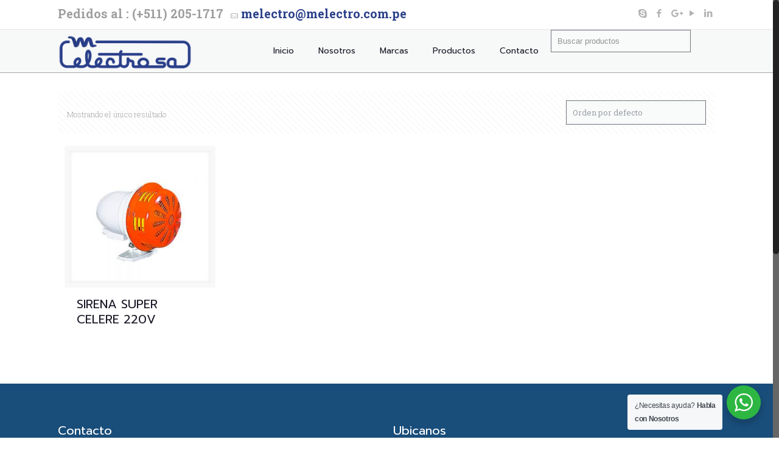

--- FILE ---
content_type: text/javascript
request_url: http://melectro.com.pe/wp-content/plugins/yith-woocommerce-ajax-search-premium/assets/js/frontend.min.js?ver=1.0
body_size: 3282
content:
jQuery(document).ready(function(e){"use strict";var a=e(".yith-s"),t="undefined"!=typeof woocommerce_params&&void 0!==woocommerce_params.ajax_loader_url?woocommerce_params.ajax_loader_url:yith_wcas_params.loading,i=""==a.data("loader-icon")?t:a.data("loader-icon"),o=a.data("min-chars");a.each(function(){var a=e(this),t=a.closest("form"),r=!1,n=t.find(".search_categories"),s=t.find(".yit_wcas_post_type"),c=t.find("#yith-searchsubmit"),d=t.find('[name="lang"]').length>0?t.find('[name="lang"]').val():"",l=void 0===a.data("append-to")?a.closest(".yith-ajaxsearchform-container"):a.closest(a.data("append-to")),p=yith_wcas_params.ajax_url.toString().replace("%%endpoint%%","yith_ajax_search_products");c.on("click",function(){if(n.length)t.submit();else if(""==t.find(".yith-s").val())return!1;return!0}),a.yithautocomplete({minChars:o,maxHeight:"auto",appendTo:l,triggerSelectOnValidInput:!1,serviceUrl:p+"&post_type="+s.val()+"&lang="+d+"&action=yith_ajax_search_products",onSearchStart:function(){a.css({"background-image":"url("+i+")","background-repeat":"no-repeat","background-position":"center right"})},onSearchComplete:function(){a.css("background-image","none"),e(window).trigger("resize"),a.trigger("focus")},onSelect:function(e){-1!=e.id&&(window.location.href=e.url)},beforeRender:function(){if("true"==yith_wcas_params.show_all&&r){var i={s:a.val(),post_type:t.find(".yit_wcas_post_type").val()};t.find(".search_categories").length>0&&(i.product_cat=t.find(".search_categories").val());var o=t.attr("action"),n='<div class="link-result"><a href="'+(o+(-1!==o.indexOf("?")?"&":"?")+e.param(i))+'">'+yith_wcas_params.show_all_text+"</a></div>";l.find(".autocomplete-suggestions").append(n)}},transformResult:function(a){return a="string"==typeof a?e.parseJSON(a):a,r=a.results,a},formatResult:function(a,t){var i="("+e.YithAutocomplete.utils.escapeRegExChars(t)+")",o="";return void 0!==a.img&&(o+=a.img),o+='<div class="yith_wcas_result_content"><div class="title">',o+=a.value.replace(new RegExp(i,"gi"),"<strong>$1</strong>"),o+="</div>",void 0!==a.sku&&(o+=a.sku),void 0!==a.product_categories&&(o+=" "+a.product_categories),void 0!==a.div_badge_open&&(o+=a.div_badge_open),void 0!==a.on_sale&&(o+=a.on_sale),void 0!==a.outofstock&&(o+=a.outofstock),void 0!==a.featured&&(o+=a.featured),void 0!==a.div_badge_close&&(o+=a.div_badge_close),void 0!==a.price&&""!=a.price&&(o+=" "+yith_wcas_params.price_label+" "+a.price),void 0!==a.excerpt&&(o+=" "+a.excerpt.replace(new RegExp(i,"gi"),"<strong>$1</strong>")),o+="</div>"}}),n.length&&n.on("change",function(e){var t=a.yithautocomplete(),i=yith_wcas_params.ajax_url.toString().replace("%%endpoint%%","yith_ajax_search_products");""!=n.val()?t.setOptions({serviceUrl:i+"&product_cat="+n.val()+"&lang="+d}):t.setOptions({serviceUrl:i+"&lang="+d}),t.hide(),t.onValueChange()}),s.length&&("any"==s.val()?n.attr("disabled","disabled"):n.removeAttr("disabled"),s.on("change",function(e){var t=a.yithautocomplete(),i=yith_wcas_params.ajax_url.toString().replace("%%endpoint%%","yith_ajax_search_products");"any"==s.val()?n.attr("disabled","disabled"):n.removeAttr("disabled"),""!=s.val()?t.setOptions({serviceUrl:i+"&post_type="+s.val()+"&lang="+d}):t.setOptions({serviceUrl:i+"&lang="+d}),t.hide(),t.onValueChange()}))})});